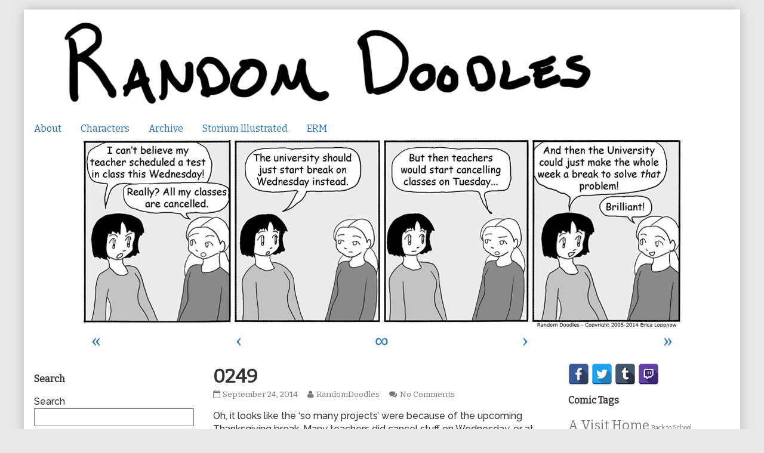

--- FILE ---
content_type: text/html; charset=UTF-8
request_url: https://randomdoodles.com/comic/0249/
body_size: 11977
content:
<!DOCTYPE html>
<html lang="en" class="no-js">
	<head>	<meta charset="UTF-8">
	<meta name="description" content="">
	
			
		<meta name="viewport" content="width=device-width,initial-scale=1,minimum-scale=1">
		
		
		
	<link rel="pingback" href="https://randomdoodles.com/xmlrpc.php">
	<title>0249 &#8211; Random Doodles</title>
<meta name='robots' content='max-image-preview:large' />
<link rel='dns-prefetch' href='//fonts.googleapis.com' />
<link rel="alternate" type="application/rss+xml" title="Random Doodles &raquo; Feed" href="https://randomdoodles.com/feed/" />
<link rel="alternate" type="application/rss+xml" title="Random Doodles &raquo; Comments Feed" href="https://randomdoodles.com/comments/feed/" />
<link rel="alternate" type="application/rss+xml" title="Random Doodles &raquo; 0249 Comments Feed" href="https://randomdoodles.com/comic/0249/feed/" />
		<!-- This site uses the Google Analytics by ExactMetrics plugin v7.14.2 - Using Analytics tracking - https://www.exactmetrics.com/ -->
							<script src="//www.googletagmanager.com/gtag/js?id=UA-48294414-1"  data-cfasync="false" data-wpfc-render="false" type="text/javascript" async></script>
			<script data-cfasync="false" data-wpfc-render="false" type="text/javascript">
				var em_version = '7.14.2';
				var em_track_user = true;
				var em_no_track_reason = '';
				
								var disableStrs = [
															'ga-disable-UA-48294414-1',
									];

				/* Function to detect opted out users */
				function __gtagTrackerIsOptedOut() {
					for (var index = 0; index < disableStrs.length; index++) {
						if (document.cookie.indexOf(disableStrs[index] + '=true') > -1) {
							return true;
						}
					}

					return false;
				}

				/* Disable tracking if the opt-out cookie exists. */
				if (__gtagTrackerIsOptedOut()) {
					for (var index = 0; index < disableStrs.length; index++) {
						window[disableStrs[index]] = true;
					}
				}

				/* Opt-out function */
				function __gtagTrackerOptout() {
					for (var index = 0; index < disableStrs.length; index++) {
						document.cookie = disableStrs[index] + '=true; expires=Thu, 31 Dec 2099 23:59:59 UTC; path=/';
						window[disableStrs[index]] = true;
					}
				}

				if ('undefined' === typeof gaOptout) {
					function gaOptout() {
						__gtagTrackerOptout();
					}
				}
								window.dataLayer = window.dataLayer || [];

				window.ExactMetricsDualTracker = {
					helpers: {},
					trackers: {},
				};
				if (em_track_user) {
					function __gtagDataLayer() {
						dataLayer.push(arguments);
					}

					function __gtagTracker(type, name, parameters) {
						if (!parameters) {
							parameters = {};
						}

						if (parameters.send_to) {
							__gtagDataLayer.apply(null, arguments);
							return;
						}

						if (type === 'event') {
							
														parameters.send_to = exactmetrics_frontend.ua;
							__gtagDataLayer(type, name, parameters);
													} else {
							__gtagDataLayer.apply(null, arguments);
						}
					}

					__gtagTracker('js', new Date());
					__gtagTracker('set', {
						'developer_id.dNDMyYj': true,
											});
															__gtagTracker('config', 'UA-48294414-1', {"forceSSL":"true","anonymize_ip":"true"} );
										window.gtag = __gtagTracker;										(function () {
						/* https://developers.google.com/analytics/devguides/collection/analyticsjs/ */
						/* ga and __gaTracker compatibility shim. */
						var noopfn = function () {
							return null;
						};
						var newtracker = function () {
							return new Tracker();
						};
						var Tracker = function () {
							return null;
						};
						var p = Tracker.prototype;
						p.get = noopfn;
						p.set = noopfn;
						p.send = function () {
							var args = Array.prototype.slice.call(arguments);
							args.unshift('send');
							__gaTracker.apply(null, args);
						};
						var __gaTracker = function () {
							var len = arguments.length;
							if (len === 0) {
								return;
							}
							var f = arguments[len - 1];
							if (typeof f !== 'object' || f === null || typeof f.hitCallback !== 'function') {
								if ('send' === arguments[0]) {
									var hitConverted, hitObject = false, action;
									if ('event' === arguments[1]) {
										if ('undefined' !== typeof arguments[3]) {
											hitObject = {
												'eventAction': arguments[3],
												'eventCategory': arguments[2],
												'eventLabel': arguments[4],
												'value': arguments[5] ? arguments[5] : 1,
											}
										}
									}
									if ('pageview' === arguments[1]) {
										if ('undefined' !== typeof arguments[2]) {
											hitObject = {
												'eventAction': 'page_view',
												'page_path': arguments[2],
											}
										}
									}
									if (typeof arguments[2] === 'object') {
										hitObject = arguments[2];
									}
									if (typeof arguments[5] === 'object') {
										Object.assign(hitObject, arguments[5]);
									}
									if ('undefined' !== typeof arguments[1].hitType) {
										hitObject = arguments[1];
										if ('pageview' === hitObject.hitType) {
											hitObject.eventAction = 'page_view';
										}
									}
									if (hitObject) {
										action = 'timing' === arguments[1].hitType ? 'timing_complete' : hitObject.eventAction;
										hitConverted = mapArgs(hitObject);
										__gtagTracker('event', action, hitConverted);
									}
								}
								return;
							}

							function mapArgs(args) {
								var arg, hit = {};
								var gaMap = {
									'eventCategory': 'event_category',
									'eventAction': 'event_action',
									'eventLabel': 'event_label',
									'eventValue': 'event_value',
									'nonInteraction': 'non_interaction',
									'timingCategory': 'event_category',
									'timingVar': 'name',
									'timingValue': 'value',
									'timingLabel': 'event_label',
									'page': 'page_path',
									'location': 'page_location',
									'title': 'page_title',
								};
								for (arg in args) {
																		if (!(!args.hasOwnProperty(arg) || !gaMap.hasOwnProperty(arg))) {
										hit[gaMap[arg]] = args[arg];
									} else {
										hit[arg] = args[arg];
									}
								}
								return hit;
							}

							try {
								f.hitCallback();
							} catch (ex) {
							}
						};
						__gaTracker.create = newtracker;
						__gaTracker.getByName = newtracker;
						__gaTracker.getAll = function () {
							return [];
						};
						__gaTracker.remove = noopfn;
						__gaTracker.loaded = true;
						window['__gaTracker'] = __gaTracker;
					})();
									} else {
										console.log("");
					(function () {
						function __gtagTracker() {
							return null;
						}

						window['__gtagTracker'] = __gtagTracker;
						window['gtag'] = __gtagTracker;
					})();
									}
			</script>
				<!-- / Google Analytics by ExactMetrics -->
		<script type="text/javascript">
window._wpemojiSettings = {"baseUrl":"https:\/\/s.w.org\/images\/core\/emoji\/14.0.0\/72x72\/","ext":".png","svgUrl":"https:\/\/s.w.org\/images\/core\/emoji\/14.0.0\/svg\/","svgExt":".svg","source":{"concatemoji":"https:\/\/randomdoodles.com\/wp-includes\/js\/wp-emoji-release.min.js?ver=6.2.8"}};
/*! This file is auto-generated */
!function(e,a,t){var n,r,o,i=a.createElement("canvas"),p=i.getContext&&i.getContext("2d");function s(e,t){p.clearRect(0,0,i.width,i.height),p.fillText(e,0,0);e=i.toDataURL();return p.clearRect(0,0,i.width,i.height),p.fillText(t,0,0),e===i.toDataURL()}function c(e){var t=a.createElement("script");t.src=e,t.defer=t.type="text/javascript",a.getElementsByTagName("head")[0].appendChild(t)}for(o=Array("flag","emoji"),t.supports={everything:!0,everythingExceptFlag:!0},r=0;r<o.length;r++)t.supports[o[r]]=function(e){if(p&&p.fillText)switch(p.textBaseline="top",p.font="600 32px Arial",e){case"flag":return s("\ud83c\udff3\ufe0f\u200d\u26a7\ufe0f","\ud83c\udff3\ufe0f\u200b\u26a7\ufe0f")?!1:!s("\ud83c\uddfa\ud83c\uddf3","\ud83c\uddfa\u200b\ud83c\uddf3")&&!s("\ud83c\udff4\udb40\udc67\udb40\udc62\udb40\udc65\udb40\udc6e\udb40\udc67\udb40\udc7f","\ud83c\udff4\u200b\udb40\udc67\u200b\udb40\udc62\u200b\udb40\udc65\u200b\udb40\udc6e\u200b\udb40\udc67\u200b\udb40\udc7f");case"emoji":return!s("\ud83e\udef1\ud83c\udffb\u200d\ud83e\udef2\ud83c\udfff","\ud83e\udef1\ud83c\udffb\u200b\ud83e\udef2\ud83c\udfff")}return!1}(o[r]),t.supports.everything=t.supports.everything&&t.supports[o[r]],"flag"!==o[r]&&(t.supports.everythingExceptFlag=t.supports.everythingExceptFlag&&t.supports[o[r]]);t.supports.everythingExceptFlag=t.supports.everythingExceptFlag&&!t.supports.flag,t.DOMReady=!1,t.readyCallback=function(){t.DOMReady=!0},t.supports.everything||(n=function(){t.readyCallback()},a.addEventListener?(a.addEventListener("DOMContentLoaded",n,!1),e.addEventListener("load",n,!1)):(e.attachEvent("onload",n),a.attachEvent("onreadystatechange",function(){"complete"===a.readyState&&t.readyCallback()})),(e=t.source||{}).concatemoji?c(e.concatemoji):e.wpemoji&&e.twemoji&&(c(e.twemoji),c(e.wpemoji)))}(window,document,window._wpemojiSettings);
</script>
<style type="text/css">
img.wp-smiley,
img.emoji {
	display: inline !important;
	border: none !important;
	box-shadow: none !important;
	height: 1em !important;
	width: 1em !important;
	margin: 0 0.07em !important;
	vertical-align: -0.1em !important;
	background: none !important;
	padding: 0 !important;
}
</style>
	<link rel='stylesheet' id='wp-block-library-css' href='https://randomdoodles.com/wp-includes/css/dist/block-library/style.min.css?ver=6.2.8' type='text/css' media='all' />
<link rel='stylesheet' id='classic-theme-styles-css' href='https://randomdoodles.com/wp-includes/css/classic-themes.min.css?ver=6.2.8' type='text/css' media='all' />
<style id='global-styles-inline-css' type='text/css'>
body{--wp--preset--color--black: #000000;--wp--preset--color--cyan-bluish-gray: #abb8c3;--wp--preset--color--white: #ffffff;--wp--preset--color--pale-pink: #f78da7;--wp--preset--color--vivid-red: #cf2e2e;--wp--preset--color--luminous-vivid-orange: #ff6900;--wp--preset--color--luminous-vivid-amber: #fcb900;--wp--preset--color--light-green-cyan: #7bdcb5;--wp--preset--color--vivid-green-cyan: #00d084;--wp--preset--color--pale-cyan-blue: #8ed1fc;--wp--preset--color--vivid-cyan-blue: #0693e3;--wp--preset--color--vivid-purple: #9b51e0;--wp--preset--gradient--vivid-cyan-blue-to-vivid-purple: linear-gradient(135deg,rgba(6,147,227,1) 0%,rgb(155,81,224) 100%);--wp--preset--gradient--light-green-cyan-to-vivid-green-cyan: linear-gradient(135deg,rgb(122,220,180) 0%,rgb(0,208,130) 100%);--wp--preset--gradient--luminous-vivid-amber-to-luminous-vivid-orange: linear-gradient(135deg,rgba(252,185,0,1) 0%,rgba(255,105,0,1) 100%);--wp--preset--gradient--luminous-vivid-orange-to-vivid-red: linear-gradient(135deg,rgba(255,105,0,1) 0%,rgb(207,46,46) 100%);--wp--preset--gradient--very-light-gray-to-cyan-bluish-gray: linear-gradient(135deg,rgb(238,238,238) 0%,rgb(169,184,195) 100%);--wp--preset--gradient--cool-to-warm-spectrum: linear-gradient(135deg,rgb(74,234,220) 0%,rgb(151,120,209) 20%,rgb(207,42,186) 40%,rgb(238,44,130) 60%,rgb(251,105,98) 80%,rgb(254,248,76) 100%);--wp--preset--gradient--blush-light-purple: linear-gradient(135deg,rgb(255,206,236) 0%,rgb(152,150,240) 100%);--wp--preset--gradient--blush-bordeaux: linear-gradient(135deg,rgb(254,205,165) 0%,rgb(254,45,45) 50%,rgb(107,0,62) 100%);--wp--preset--gradient--luminous-dusk: linear-gradient(135deg,rgb(255,203,112) 0%,rgb(199,81,192) 50%,rgb(65,88,208) 100%);--wp--preset--gradient--pale-ocean: linear-gradient(135deg,rgb(255,245,203) 0%,rgb(182,227,212) 50%,rgb(51,167,181) 100%);--wp--preset--gradient--electric-grass: linear-gradient(135deg,rgb(202,248,128) 0%,rgb(113,206,126) 100%);--wp--preset--gradient--midnight: linear-gradient(135deg,rgb(2,3,129) 0%,rgb(40,116,252) 100%);--wp--preset--duotone--dark-grayscale: url('#wp-duotone-dark-grayscale');--wp--preset--duotone--grayscale: url('#wp-duotone-grayscale');--wp--preset--duotone--purple-yellow: url('#wp-duotone-purple-yellow');--wp--preset--duotone--blue-red: url('#wp-duotone-blue-red');--wp--preset--duotone--midnight: url('#wp-duotone-midnight');--wp--preset--duotone--magenta-yellow: url('#wp-duotone-magenta-yellow');--wp--preset--duotone--purple-green: url('#wp-duotone-purple-green');--wp--preset--duotone--blue-orange: url('#wp-duotone-blue-orange');--wp--preset--font-size--small: 13px;--wp--preset--font-size--medium: 20px;--wp--preset--font-size--large: 36px;--wp--preset--font-size--x-large: 42px;--wp--preset--spacing--20: 0.44rem;--wp--preset--spacing--30: 0.67rem;--wp--preset--spacing--40: 1rem;--wp--preset--spacing--50: 1.5rem;--wp--preset--spacing--60: 2.25rem;--wp--preset--spacing--70: 3.38rem;--wp--preset--spacing--80: 5.06rem;--wp--preset--shadow--natural: 6px 6px 9px rgba(0, 0, 0, 0.2);--wp--preset--shadow--deep: 12px 12px 50px rgba(0, 0, 0, 0.4);--wp--preset--shadow--sharp: 6px 6px 0px rgba(0, 0, 0, 0.2);--wp--preset--shadow--outlined: 6px 6px 0px -3px rgba(255, 255, 255, 1), 6px 6px rgba(0, 0, 0, 1);--wp--preset--shadow--crisp: 6px 6px 0px rgba(0, 0, 0, 1);}:where(.is-layout-flex){gap: 0.5em;}body .is-layout-flow > .alignleft{float: left;margin-inline-start: 0;margin-inline-end: 2em;}body .is-layout-flow > .alignright{float: right;margin-inline-start: 2em;margin-inline-end: 0;}body .is-layout-flow > .aligncenter{margin-left: auto !important;margin-right: auto !important;}body .is-layout-constrained > .alignleft{float: left;margin-inline-start: 0;margin-inline-end: 2em;}body .is-layout-constrained > .alignright{float: right;margin-inline-start: 2em;margin-inline-end: 0;}body .is-layout-constrained > .aligncenter{margin-left: auto !important;margin-right: auto !important;}body .is-layout-constrained > :where(:not(.alignleft):not(.alignright):not(.alignfull)){max-width: var(--wp--style--global--content-size);margin-left: auto !important;margin-right: auto !important;}body .is-layout-constrained > .alignwide{max-width: var(--wp--style--global--wide-size);}body .is-layout-flex{display: flex;}body .is-layout-flex{flex-wrap: wrap;align-items: center;}body .is-layout-flex > *{margin: 0;}:where(.wp-block-columns.is-layout-flex){gap: 2em;}.has-black-color{color: var(--wp--preset--color--black) !important;}.has-cyan-bluish-gray-color{color: var(--wp--preset--color--cyan-bluish-gray) !important;}.has-white-color{color: var(--wp--preset--color--white) !important;}.has-pale-pink-color{color: var(--wp--preset--color--pale-pink) !important;}.has-vivid-red-color{color: var(--wp--preset--color--vivid-red) !important;}.has-luminous-vivid-orange-color{color: var(--wp--preset--color--luminous-vivid-orange) !important;}.has-luminous-vivid-amber-color{color: var(--wp--preset--color--luminous-vivid-amber) !important;}.has-light-green-cyan-color{color: var(--wp--preset--color--light-green-cyan) !important;}.has-vivid-green-cyan-color{color: var(--wp--preset--color--vivid-green-cyan) !important;}.has-pale-cyan-blue-color{color: var(--wp--preset--color--pale-cyan-blue) !important;}.has-vivid-cyan-blue-color{color: var(--wp--preset--color--vivid-cyan-blue) !important;}.has-vivid-purple-color{color: var(--wp--preset--color--vivid-purple) !important;}.has-black-background-color{background-color: var(--wp--preset--color--black) !important;}.has-cyan-bluish-gray-background-color{background-color: var(--wp--preset--color--cyan-bluish-gray) !important;}.has-white-background-color{background-color: var(--wp--preset--color--white) !important;}.has-pale-pink-background-color{background-color: var(--wp--preset--color--pale-pink) !important;}.has-vivid-red-background-color{background-color: var(--wp--preset--color--vivid-red) !important;}.has-luminous-vivid-orange-background-color{background-color: var(--wp--preset--color--luminous-vivid-orange) !important;}.has-luminous-vivid-amber-background-color{background-color: var(--wp--preset--color--luminous-vivid-amber) !important;}.has-light-green-cyan-background-color{background-color: var(--wp--preset--color--light-green-cyan) !important;}.has-vivid-green-cyan-background-color{background-color: var(--wp--preset--color--vivid-green-cyan) !important;}.has-pale-cyan-blue-background-color{background-color: var(--wp--preset--color--pale-cyan-blue) !important;}.has-vivid-cyan-blue-background-color{background-color: var(--wp--preset--color--vivid-cyan-blue) !important;}.has-vivid-purple-background-color{background-color: var(--wp--preset--color--vivid-purple) !important;}.has-black-border-color{border-color: var(--wp--preset--color--black) !important;}.has-cyan-bluish-gray-border-color{border-color: var(--wp--preset--color--cyan-bluish-gray) !important;}.has-white-border-color{border-color: var(--wp--preset--color--white) !important;}.has-pale-pink-border-color{border-color: var(--wp--preset--color--pale-pink) !important;}.has-vivid-red-border-color{border-color: var(--wp--preset--color--vivid-red) !important;}.has-luminous-vivid-orange-border-color{border-color: var(--wp--preset--color--luminous-vivid-orange) !important;}.has-luminous-vivid-amber-border-color{border-color: var(--wp--preset--color--luminous-vivid-amber) !important;}.has-light-green-cyan-border-color{border-color: var(--wp--preset--color--light-green-cyan) !important;}.has-vivid-green-cyan-border-color{border-color: var(--wp--preset--color--vivid-green-cyan) !important;}.has-pale-cyan-blue-border-color{border-color: var(--wp--preset--color--pale-cyan-blue) !important;}.has-vivid-cyan-blue-border-color{border-color: var(--wp--preset--color--vivid-cyan-blue) !important;}.has-vivid-purple-border-color{border-color: var(--wp--preset--color--vivid-purple) !important;}.has-vivid-cyan-blue-to-vivid-purple-gradient-background{background: var(--wp--preset--gradient--vivid-cyan-blue-to-vivid-purple) !important;}.has-light-green-cyan-to-vivid-green-cyan-gradient-background{background: var(--wp--preset--gradient--light-green-cyan-to-vivid-green-cyan) !important;}.has-luminous-vivid-amber-to-luminous-vivid-orange-gradient-background{background: var(--wp--preset--gradient--luminous-vivid-amber-to-luminous-vivid-orange) !important;}.has-luminous-vivid-orange-to-vivid-red-gradient-background{background: var(--wp--preset--gradient--luminous-vivid-orange-to-vivid-red) !important;}.has-very-light-gray-to-cyan-bluish-gray-gradient-background{background: var(--wp--preset--gradient--very-light-gray-to-cyan-bluish-gray) !important;}.has-cool-to-warm-spectrum-gradient-background{background: var(--wp--preset--gradient--cool-to-warm-spectrum) !important;}.has-blush-light-purple-gradient-background{background: var(--wp--preset--gradient--blush-light-purple) !important;}.has-blush-bordeaux-gradient-background{background: var(--wp--preset--gradient--blush-bordeaux) !important;}.has-luminous-dusk-gradient-background{background: var(--wp--preset--gradient--luminous-dusk) !important;}.has-pale-ocean-gradient-background{background: var(--wp--preset--gradient--pale-ocean) !important;}.has-electric-grass-gradient-background{background: var(--wp--preset--gradient--electric-grass) !important;}.has-midnight-gradient-background{background: var(--wp--preset--gradient--midnight) !important;}.has-small-font-size{font-size: var(--wp--preset--font-size--small) !important;}.has-medium-font-size{font-size: var(--wp--preset--font-size--medium) !important;}.has-large-font-size{font-size: var(--wp--preset--font-size--large) !important;}.has-x-large-font-size{font-size: var(--wp--preset--font-size--x-large) !important;}
.wp-block-navigation a:where(:not(.wp-element-button)){color: inherit;}
:where(.wp-block-columns.is-layout-flex){gap: 2em;}
.wp-block-pullquote{font-size: 1.5em;line-height: 1.6;}
</style>
<link rel='stylesheet' id='titan-adminbar-styles-css' href='https://randomdoodles.com/wp-content/plugins/anti-spam/assets/css/admin-bar.css?ver=7.3.5' type='text/css' media='all' />
<link rel='stylesheet' id='spacexchimp_p005-bootstrap-tooltip-css-css' href='https://randomdoodles.com/wp-content/plugins/social-media-buttons-toolbar/inc/lib/bootstrap-tooltip/bootstrap-tooltip.css?ver=4.71.1' type='text/css' media='all' />
<link rel='stylesheet' id='spacexchimp_p005-frontend-css-css' href='https://randomdoodles.com/wp-content/plugins/social-media-buttons-toolbar/inc/css/frontend.css?ver=4.71.1' type='text/css' media='all' />
<style id='spacexchimp_p005-frontend-css-inline-css' type='text/css'>

                    .sxc-follow-buttons {
                        text-align: left !important;
                    }
                    .sxc-follow-buttons .sxc-follow-button,
                    .sxc-follow-buttons .sxc-follow-button a,
                    .sxc-follow-buttons .sxc-follow-button a img {
                        width: 35px !important;
                        height: 35px !important;
                    }
                    .sxc-follow-buttons .sxc-follow-button {
                        margin: 0.5px !important;
                    }
                  
</style>
<link rel='stylesheet' id='googlefonts-css' href='https://fonts.googleapis.com/css?family=Bitter:400|Raleway:500&subset=latin' type='text/css' media='all' />
<link rel='stylesheet' id='inkblot-theme-css' href='https://randomdoodles.com/wp-content/themes/inkblot/style.css?ver=6.2.8' type='text/css' media='all' />
<style id='inkblot-theme-inline-css' type='text/css'>
.sidebar1{width:25%}.sidebar2{width:25%}.sidebar3{width:25%}main{width:calc(50% - 4px)}.wrapper{max-width:1200px;background-color:#ffffff}.document-header{max-width:1200px}.document-footer{max-width:1200px}body{font-size:100%;background-color:#e8e8e8;color:#333}input{background-color:#ffffff}textarea{background-color:#ffffff}.banner nav{background-color:#ffffff;color:#000000}.banner ul ul{background-color:#ffffff;color:#000000}.banner select{background-color:#ffffff;color:#1e73be}.contentinfo{background-color:#ffffff;color:#000000}.post-webcomic nav{background-color:#ffffff;color:#000000}button{background-color:#ffffff;color:#000000}input[type="submit"]{background-color:#ffffff;color:#000000}input[type="reset"]{background-color:#ffffff;color:#000000}input[type="button"]{background-color:#ffffff;color:#000000}a{color:#1e73be}a:focus{color:#82a2bf}a:hover{color:#82a2bf}.banner nav:before{color:#1e73be}.banner nav a{color:#1e73be}.contentinfo a{color:#1e73be}.post-webcomic nav a{color:#1e73be}.banner nav:focus:before{color:#82a2bf}.banner nav:hover:before{color:#82a2bf}.banner nav a:focus{color:#82a2bf}.banner nav a:hover{color:#82a2bf}.banner select:focus{color:#82a2bf}.banner select:hover{color:#82a2bf}.banner li:focus > a{color:#82a2bf}.banner li:hover > a{color:#82a2bf}.banner li.current_page_item > a{color:#82a2bf}.banner li.current_page_ancestor > a{color:#82a2bf}.contentinfo a:focus{color:#82a2bf}.contentinfo a:hover{color:#82a2bf}.post-webcomic nav a:focus{color:#82a2bf}.post-webcomic nav a:hover{color:#82a2bf}.banner h1{display:none;visibility:hidden}.banner p{display:none;visibility:hidden}@media only screen and (max-width: 640px) {
	main, .sidebar1, .sidebar2, .sidebar3 {width: 100%}
	.two-column.content-right main, .three-column.content-center main, .three-column.content-right main, .four-column.content-left main, .four-column.content-right main, .four-column.content-far-right main {-moz-order: 1; -ms-order: 1; -o-order: 1; -webkit-order: 1; order: 1}
	.banner nav {background: none}
	.banner nav:before {display: block; visibility: visible}
	.banner nav ul {display: none; visibility: hidden}
	.banner nav select {display: block; visibility: visible; width: 100%}
}
</style>
<script type='text/javascript' src='https://randomdoodles.com/wp-content/plugins/google-analytics-dashboard-for-wp/assets/js/frontend-gtag.min.js?ver=7.14.2' id='exactmetrics-frontend-script-js'></script>
<script data-cfasync="false" data-wpfc-render="false" type="text/javascript" id='exactmetrics-frontend-script-js-extra'>/* <![CDATA[ */
var exactmetrics_frontend = {"js_events_tracking":"true","download_extensions":"zip,mp3,mpeg,pdf,doc,ppt,xls,jpeg,png,gif,tiff","inbound_paths":"[{\"path\":\"\\\/go\\\/\",\"label\":\"affiliate\"},{\"path\":\"\\\/recommend\\\/\",\"label\":\"affiliate\"}]","home_url":"https:\/\/randomdoodles.com","hash_tracking":"false","ua":"UA-48294414-1","v4_id":""};/* ]]> */
</script>
<script type='text/javascript' src='https://randomdoodles.com/wp-includes/js/jquery/jquery.min.js?ver=3.6.4' id='jquery-core-js'></script>
<script type='text/javascript' src='https://randomdoodles.com/wp-includes/js/jquery/jquery-migrate.min.js?ver=3.4.0' id='jquery-migrate-js'></script>
<script type='text/javascript' src='https://randomdoodles.com/wp-content/plugins/social-media-buttons-toolbar/inc/lib/bootstrap-tooltip/bootstrap-tooltip.js?ver=4.71.1' id='spacexchimp_p005-bootstrap-tooltip-js-js'></script>
<link rel="https://api.w.org/" href="https://randomdoodles.com/wp-json/" /><link rel="EditURI" type="application/rsd+xml" title="RSD" href="https://randomdoodles.com/xmlrpc.php?rsd" />
<link rel="wlwmanifest" type="application/wlwmanifest+xml" href="https://randomdoodles.com/wp-includes/wlwmanifest.xml" />
<meta name="generator" content="WordPress 6.2.8" />
<link rel="canonical" href="https://randomdoodles.com/comic/0249/" />
<link rel='shortlink' href='https://randomdoodles.com/?p=1053' />
<link rel="alternate" type="application/json+oembed" href="https://randomdoodles.com/wp-json/oembed/1.0/embed?url=https%3A%2F%2Frandomdoodles.com%2Fcomic%2F0249%2F" />
<link rel="alternate" type="text/xml+oembed" href="https://randomdoodles.com/wp-json/oembed/1.0/embed?url=https%3A%2F%2Frandomdoodles.com%2Fcomic%2F0249%2F&#038;format=xml" />
<meta name='twitter:card' content='summary_large_image'>
<meta name='twitter:description' content='Oh, it looks like the &#8216;so many projects&#8217; were because of the upcoming Thanksgiving break. Many teachers did cancel stuff on Wednesday, or at least didn&#8217;t schedule tests or quizzes.'>
<meta name='twitter:image' content='https://randomdoodles.com/wp-content/uploads/2014/07/doodles249.jpg'>
<meta name='twitter:title' content='0249 &#8211; Random Doodles'>
<style type='text/css' media='screen'>
	body{ font-family:"Bitter", arial, sans-serif;}
	p{ font-family:"Raleway", arial, sans-serif;}
</style>
<!-- fonts delivered by Wordpress Google Fonts, a plugin by Adrian3.com --><!-- ## NXS/OG ## --><!-- ## NXSOGTAGS ## --><!-- ## NXS/OG ## -->
</head>
	<body id="document" class="webcomic1-template-default single single-webcomic1 postid-1053 custom-background webcomic webcomic1 webcomic-archives three-column content-center responsive">
		<a href="#content">Skip to content</a>
		
				
		<div class="wrapper">
			
						
			<header role="banner" class="banner widgets columns-1">
				
									
					<a href="https://randomdoodles.com" rel="home">
						<h1 class="site">Random Doodles</h1>
						<p>The home of the comic &quot;Random Doodles&quot;</p>
						
													
							<img src="https://randomdoodles.com/wp-content/uploads/2013/09/rdTitle1.png" width="1000" height="180" alt="Random Doodles">
							
												
					</a>
					
					<nav role="navigation" aria-label="Primary Navigation">
						
						<ul id="menu-menu-1" class="menu"><li id="menu-item-131" class="menu-item menu-item-type-post_type menu-item-object-page menu-item-131"><a href="https://randomdoodles.com/about/">About</a></li>
<li id="menu-item-137" class="menu-item menu-item-type-post_type menu-item-object-page menu-item-137"><a href="https://randomdoodles.com/characters/">Characters</a></li>
<li id="menu-item-132" class="menu-item menu-item-type-post_type menu-item-object-page menu-item-132"><a href="https://randomdoodles.com/archive/">Archive</a></li>
<li id="menu-item-2523" class="menu-item menu-item-type-custom menu-item-object-custom menu-item-2523"><a href="http://randomdoodles.com/?last_webcomic=webcomic3">Storium Illustrated</a></li>
<li id="menu-item-2539" class="menu-item menu-item-type-custom menu-item-object-custom menu-item-2539"><a href="http://randomdoodles.com/?last_webcomic=webcomic4">ERM</a></li>
</ul><select><option value="https://randomdoodles.com/about/" class="menu-item menu-item-type-post_type menu-item-object-page menu-item-131" data-target="">About</option><option value="https://randomdoodles.com/characters/" class="menu-item menu-item-type-post_type menu-item-object-page menu-item-137" data-target="">Characters</option><option value="https://randomdoodles.com/archive/" class="menu-item menu-item-type-post_type menu-item-object-page menu-item-132" data-target="">Archive</option><option value="http://randomdoodles.com/?last_webcomic=webcomic3" class="menu-item menu-item-type-custom menu-item-object-custom menu-item-2523" data-target="">Storium Illustrated</option><option value="http://randomdoodles.com/?last_webcomic=webcomic4" class="menu-item menu-item-type-custom menu-item-object-custom menu-item-2539" data-target="">ERM</option></select>						
					</nav>
					
								
			</header><!-- .banner -->
			<div id="content" class="content" tabindex="-1">
				
				
	
	<div class="post-webcomic" data-webcomic-container data-webcomic-shortcuts data-webcomic-gestures>
	
		
		
	<div class="webcomic-image">
		
		<a href='https://randomdoodles.com/comic/0250/' class='webcomic-link webcomic1-link next-webcomic-link next-webcomic1-link'><img width="1000" height="314" src="https://randomdoodles.com/wp-content/uploads/2014/07/doodles249.jpg" class="attachment-full size-full" alt="" decoding="async" loading="lazy" srcset="https://randomdoodles.com/wp-content/uploads/2014/07/doodles249.jpg 1000w, https://randomdoodles.com/wp-content/uploads/2014/07/doodles249-300x94.jpg 300w, https://randomdoodles.com/wp-content/uploads/2014/07/doodles249-144x45.jpg 144w" sizes="(max-width: 1000px) 100vw, 1000px" /></a>		
	</div><!-- .webcomic-image -->
	
			
		<nav role="navigation" class="widgets columns-5 below" aria-label="Webcomic Navigation Footer">
			
			<aside><a href='https://randomdoodles.com/comic/0001/' class='webcomic-link webcomic1-link first-webcomic-link first-webcomic1-link'>&laquo;</a></aside><aside><a href='https://randomdoodles.com/comic/0248/' class='webcomic-link webcomic1-link previous-webcomic-link previous-webcomic1-link'>&lsaquo;</a></aside><aside><a href='https://randomdoodles.com/comic/0144/' class='webcomic-link webcomic1-link random-webcomic-link random-webcomic1-link'>&infin;</a></aside><aside><a href='https://randomdoodles.com/comic/0250/' class='webcomic-link webcomic1-link next-webcomic-link next-webcomic1-link'>&rsaquo;</a></aside><aside><a href='https://randomdoodles.com/comic/1025/' class='webcomic-link webcomic1-link last-webcomic-link last-webcomic1-link'>&raquo;</a></aside>			
		</nav><!-- .widgets.below -->
		
		
		
</div><!-- .post-webcomic -->	

<main role="main">
	
	
<article role="article" id="post-1053" class="post-1053 webcomic1 type-webcomic1 status-publish hentry webcomic1_character-kally webcomic1_character-sasha webcomic1_storyline-fall-2007 webcomic-media-1">
	
		
		
	<header class="post-header">
		
					
			<h1>0249</h1>
			
				
		<div class="post-details">
			
			<a href="https://randomdoodles.com/comic/0249/" rel="bookmark"><span class="screen-reader-text">0249 published on </span><time datetime="2014-09-24T00:00:00-06:00">September 24, 2014</time></a><a href="https://randomdoodles.com/author/randomdoodles/" rel="author"><span class="screen-reader-text">Read more posts by the author of 0249, </span>RandomDoodles</a><a href="https://randomdoodles.com/comic/0249/#respond">No Comments<span class="screen-reader-text"> on 0249</span></a>			
		</div>
	</header><!-- .post-header -->
	
			
		<div class="post-content">
			
			<p>Oh, it looks like the &#8216;so many projects&#8217; were because of the upcoming Thanksgiving break. Many teachers did cancel stuff on Wednesday, or at least didn&#8217;t schedule tests or quizzes.</p>
			
		</div>
		
		
	<footer class="post-footer">
		
		<span class="webcomic-collections"><span class="screen-reader-text">Webcomic Collections</span><a href='https://randomdoodles.com/archives/' class='webcomic-collection-link webcomic1-collection-link current-webcomic-collection'>Random Doodles</a></span><span class="webcomic-storylines"><span class="screen-reader-text">Webcomic Storylines</span><a href='https://randomdoodles.com/storyline/fall-2007/' class='webcomic-term-link webcomic1_storyline-link self-webcomic-term-link self-webcomic1_storyline-link'>Fall 2007</a></span><span class="webcomic-characters"><span class="screen-reader-text">Webcomic Collections</span><a href='https://randomdoodles.com/characters/kally/' class='webcomic-term-link webcomic1_character-link self-webcomic-term-link self-webcomic1_character-link'>Kally</a>, <a href='https://randomdoodles.com/characters/sasha/' class='webcomic-term-link webcomic1_character-link self-webcomic-term-link self-webcomic1_character-link'>Sasha</a></span>		
	</footer><!-- .post-footer -->
	
</article><!-- #post-1053 -->
<section id="webcomic-transcripts">
	
	<div id="webcomic-transcribe" class="webcomic-transcribe"><h3 class="webcomic-transcript-form-title">Transcribe Comic <span class="webcomic-transcribe-cancel-link"><a href='https://randomdoodles.com/comic/0249/#webcomic-transcribe' class='webcomic-link webcomic1-link self-webcomic-link self-webcomic1-link webcomic-transcribe-link webcomic1-transcribe-link webcomic-transcribe-parent-1053'><small>Cancel</small></a></span></h3><form method="post" action="https://randomdoodles.com/comic/0249/" id="webcomic-transcript-form" class="webcomic-transcript-form" novalidate><p class="webcomic-transcript-notes"><span id="webcomic-transcript-email-notes">Your email address will not be published.</span> </p><p class='webcomic-transcript-form-transcript'><label for='webcomic_transcript'>Transcript</label> <textarea id='webcomic_transcript' name='webcomic_transcript' cols='45' rows='8' maxlength='65525' aria-required='true' required></textarea></p><p class='webcomic-transcript-form-author'><label for='webcomic_transcript_author'>Name</label> <input type='text' id='webcomic_transcript_author' name='webcomic_transcript_author' value='' size='30' maxlength='245'></p><p class='webcomic-transcript-form-author-email'><label for='webcomic_transcript_author_email'>Email</label> <input type='text' id='webcomic_transcript_author_email' name='webcomic_transcript_author_email' value='' size='30' maxlength='100' aria-describedby='webcomic-transcript-email-notes'></p><p class='webcomic-transcript-form-author-url'><label for='webcomic_transcript_author_url'>Website</label> <input type='url' id='webcomic_transcript_author_url' name='webcomic_transcript_author_url' value='' size='30' maxlength='200'></p><p class='form-submit'><button type='submit'>Submit Transcript</button></p><input type='hidden' name='webcomic_transcript_id' value='0'><input type='hidden' name='webcomic_transcript_parent' value='1053'><input type="hidden" id="Mgsisk\Webcomic\TranscribeNonce" name="Mgsisk\Webcomic\TranscribeNonce" value="fc9c0fc002" /><input type="hidden" name="_wp_http_referer" value="/comic/0249/" /></form></div>	
</section><!-- #webcomic-transcripts -->
<section id="comments">
	
		<div id="respond" class="comment-respond">
		<h3 id="reply-title" class="comment-reply-title">Leave a Reply <small><a rel="nofollow" id="cancel-comment-reply-link" href="/comic/0249/#respond" style="display:none;">Cancel reply</a></small></h3><form action="https://randomdoodles.com/wp-comments-post.php" method="post" id="commentform" class="comment-form" novalidate><p class="comment-notes"><span id="email-notes">Your email address will not be published.</span> <span class="required-field-message">Required fields are marked <span class="required">*</span></span></p><p class="comment-form-comment"><label for="comment">Comment <span class="required">*</span></label> <textarea id="comment" name="comment" cols="45" rows="8" maxlength="65525" required></textarea></p><p class="comment-form-author"><label for="author">Name <span class="required">*</span></label> <input id="author" name="author" type="text" value="" size="30" maxlength="245" autocomplete="name" required /></p>
<p class="comment-form-email"><label for="email">Email <span class="required">*</span></label> <input id="email" name="email" type="email" value="" size="30" maxlength="100" aria-describedby="email-notes" autocomplete="email" required /></p>
<p class="comment-form-url"><label for="url">Website</label> <input id="url" name="url" type="url" value="" size="30" maxlength="200" autocomplete="url" /></p>
<p class="comment-form-cookies-consent"><input id="wp-comment-cookies-consent" name="wp-comment-cookies-consent" type="checkbox" value="yes" /> <label for="wp-comment-cookies-consent">Save my name, email, and website in this browser for the next time I comment.</label></p>
<p class="form-submit"><input name="submit" type="submit" id="submit" class="submit" value="Post Comment" /> <input type='hidden' name='comment_post_ID' value='1053' id='comment_post_ID' />
<input type='hidden' name='comment_parent' id='comment_parent' value='0' />
</p><p style="display: none;"><input type="hidden" id="akismet_comment_nonce" name="akismet_comment_nonce" value="8711a2e32c" /></p><!-- Anti-spam plugin wordpress.org/plugins/anti-spam/ --><div class="wantispam-required-fields"><input type="hidden" name="wantispam_t" class="wantispam-control wantispam-control-t" value="1768943401" /><div class="wantispam-group wantispam-group-q" style="clear: both;">
					<label>Current ye@r <span class="required">*</span></label>
					<input type="hidden" name="wantispam_a" class="wantispam-control wantispam-control-a" value="2026" />
					<input type="text" name="wantispam_q" class="wantispam-control wantispam-control-q" value="7.3.5" autocomplete="off" />
				  </div>
<div class="wantispam-group wantispam-group-e" style="display: none;">
					<label>Leave this field empty</label>
					<input type="text" name="wantispam_e_email_url_website" class="wantispam-control wantispam-control-e" value="" autocomplete="off" />
				  </div>
</div><!--\End Anti-spam plugin --><p style="display: none !important;"><label>&#916;<textarea name="ak_hp_textarea" cols="45" rows="8" maxlength="100"></textarea></label><input type="hidden" id="ak_js_1" name="ak_js" value="241"/><script>document.getElementById( "ak_js_1" ).setAttribute( "value", ( new Date() ).getTime() );</script></p></form>	</div><!-- #respond -->
		
</section><!-- #comments -->	
</main>


	
	<div class="sidebar1 widgets columns-1">
		<h1 class="screen-reader-text">Primary Sidebar</h1>
		
		<aside id="search-2" class="widget widget_search"><h2>Search</h2>
<form action="https://randomdoodles.com/" role="search" class="search">
	<p>
		<label for="s1">Search</label>
		<input type="search" id="s1" name="s">
	</p>
	<p>
		<button type="submit">Search</button>
	</p>
</form><!-- .search --></aside>
		<aside id="recent-posts-2" class="widget widget_recent_entries">
		<h2>Recent News Posts</h2>
		<ul>
											<li>
					<a href="https://randomdoodles.com/dawn-of-a-new-era/">Dawn Of A New Era</a>
											<span class="post-date">August 11, 2018</span>
									</li>
											<li>
					<a href="https://randomdoodles.com/were-back-again/">We&#8217;re back! Again!</a>
											<span class="post-date">May 4, 2018</span>
									</li>
											<li>
					<a href="https://randomdoodles.com/a-brief-holiday-hiatus/">A Brief Holiday Hiatus</a>
											<span class="post-date">December 26, 2017</span>
									</li>
											<li>
					<a href="https://randomdoodles.com/slight-delay/">Slight Delay</a>
											<span class="post-date">June 12, 2017</span>
									</li>
											<li>
					<a href="https://randomdoodles.com/how-you-doin/">How you doin&#8217;?</a>
											<span class="post-date">April 24, 2017</span>
									</li>
					</ul>

		</aside>	
		
	</div><!-- .sidebar1 -->
	

	
	<div class="sidebar2 widgets columns-1">
		<h1 class="screen-reader-text">Secondary Sidebar</h1>
		
		<aside id="text-2" class="widget widget_text">			<div class="textwidget">
<ul class="sxc-follow-buttons">
<li class="sxc-follow-button">
                                    <a
                                        href="https://www.facebook.com/randomdoodlescomic"
                                        
                                        title="Facebook"
                                        
                                    >
                                        <img
                                            src="https://randomdoodles.com/wp-content/plugins/social-media-buttons-toolbar/inc/img/social-media-icons/facebook.png"
                                            alt="Facebook"
                                        />
                                    </a>
                              </li>
<li class="sxc-follow-button">
                                    <a
                                        href="http://twitter.com/DoodlesAtRandom"
                                        
                                        title="Twitter"
                                        
                                    >
                                        <img
                                            src="https://randomdoodles.com/wp-content/plugins/social-media-buttons-toolbar/inc/img/social-media-icons/twitter.png"
                                            alt="Twitter"
                                        />
                                    </a>
                              </li>
<li class="sxc-follow-button">
                                    <a
                                        href="http://doodles-at-random.tumblr.com/"
                                        
                                        title="Tumblr"
                                        
                                    >
                                        <img
                                            src="https://randomdoodles.com/wp-content/plugins/social-media-buttons-toolbar/inc/img/social-media-icons/tumblr.png"
                                            alt="Tumblr"
                                        />
                                    </a>
                              </li>
<li class="sxc-follow-button">
                                    <a
                                        href="https://www.twitch.tv/doodlesatrandom"
                                        
                                        title="Twitch"
                                        
                                    >
                                        <img
                                            src="https://randomdoodles.com/wp-content/plugins/social-media-buttons-toolbar/inc/img/social-media-icons/twitch.png"
                                            alt="Twitch"
                                        />
                                    </a>
                              </li>
</ul>

</div>
		</aside><aside id="tag_cloud-2" class="widget widget_tag_cloud"><h2>Comic Tags</h2><div class="tagcloud"><a href="https://randomdoodles.com/tag/a-visit-home/" class="tag-cloud-link tag-link-138 tag-link-position-1" style="font-size: 16.4pt;" aria-label="A Visit Home (43 items)">A Visit Home</a>
<a href="https://randomdoodles.com/tag/back-to-school/" class="tag-cloud-link tag-link-207 tag-link-position-2" style="font-size: 8pt;" aria-label="Back to School (8 items)">Back to School</a>
<a href="https://randomdoodles.com/tag/breakin-the-wall/" class="tag-cloud-link tag-link-25 tag-link-position-3" style="font-size: 22pt;" aria-label="Breakin&#039; the wall (125 items)">Breakin&#039; the wall</a>
<a href="https://randomdoodles.com/tag/coding/" class="tag-cloud-link tag-link-183 tag-link-position-4" style="font-size: 8pt;" aria-label="Coding (8 items)">Coding</a>
<a href="https://randomdoodles.com/tag/color/" class="tag-cloud-link tag-link-36 tag-link-position-5" style="font-size: 9.5826086956522pt;" aria-label="Color (11 items)">Color</a>
<a href="https://randomdoodles.com/tag/concinnity/" class="tag-cloud-link tag-link-42 tag-link-position-6" style="font-size: 9.095652173913pt;" aria-label="Concinnity (10 items)">Concinnity</a>
<a href="https://randomdoodles.com/tag/convention/" class="tag-cloud-link tag-link-43 tag-link-position-7" style="font-size: 12.747826086957pt;" aria-label="Convention (21 items)">Convention</a>
<a href="https://randomdoodles.com/tag/cooking/" class="tag-cloud-link tag-link-198 tag-link-position-8" style="font-size: 8.6086956521739pt;" aria-label="Cooking (9 items)">Cooking</a>
<a href="https://randomdoodles.com/tag/eye-doctor/" class="tag-cloud-link tag-link-86 tag-link-position-9" style="font-size: 9.095652173913pt;" aria-label="Eye Doctor (10 items)">Eye Doctor</a>
<a href="https://randomdoodles.com/tag/finals/" class="tag-cloud-link tag-link-201 tag-link-position-10" style="font-size: 8.6086956521739pt;" aria-label="Finals (9 items)">Finals</a>
<a href="https://randomdoodles.com/tag/flashback/" class="tag-cloud-link tag-link-55 tag-link-position-11" style="font-size: 13.234782608696pt;" aria-label="Flashback (23 items)">Flashback</a>
<a href="https://randomdoodles.com/tag/fonts/" class="tag-cloud-link tag-link-107 tag-link-position-12" style="font-size: 9.5826086956522pt;" aria-label="Fonts (11 items)">Fonts</a>
<a href="https://randomdoodles.com/tag/game-on/" class="tag-cloud-link tag-link-238 tag-link-position-13" style="font-size: 11.408695652174pt;" aria-label="Game On (16 items)">Game On</a>
<a href="https://randomdoodles.com/tag/graduate/" class="tag-cloud-link tag-link-101 tag-link-position-14" style="font-size: 11.04347826087pt;" aria-label="Graduate (15 items)">Graduate</a>
<a href="https://randomdoodles.com/tag/graduated/" class="tag-cloud-link tag-link-222 tag-link-position-15" style="font-size: 8pt;" aria-label="Graduated (8 items)">Graduated</a>
<a href="https://randomdoodles.com/tag/group-project/" class="tag-cloud-link tag-link-211 tag-link-position-16" style="font-size: 11.773913043478pt;" aria-label="Group Project (17 items)">Group Project</a>
<a href="https://randomdoodles.com/tag/halloween/" class="tag-cloud-link tag-link-24 tag-link-position-17" style="font-size: 14.208695652174pt;" aria-label="Halloween (28 items)">Halloween</a>
<a href="https://randomdoodles.com/tag/in-class/" class="tag-cloud-link tag-link-20 tag-link-position-18" style="font-size: 12.747826086957pt;" aria-label="In Class (21 items)">In Class</a>
<a href="https://randomdoodles.com/tag/introduction/" class="tag-cloud-link tag-link-13 tag-link-position-19" style="font-size: 13.84347826087pt;" aria-label="Introduction (26 items)">Introduction</a>
<a href="https://randomdoodles.com/tag/job-hunting/" class="tag-cloud-link tag-link-97 tag-link-position-20" style="font-size: 11.408695652174pt;" aria-label="Job Hunting (16 items)">Job Hunting</a>
<a href="https://randomdoodles.com/tag/life-of-a-ta/" class="tag-cloud-link tag-link-166 tag-link-position-21" style="font-size: 11.04347826087pt;" aria-label="Life of a TA (15 items)">Life of a TA</a>
<a href="https://randomdoodles.com/tag/masterpun-theatre/" class="tag-cloud-link tag-link-58 tag-link-position-22" style="font-size: 8.6086956521739pt;" aria-label="MasterPun Theatre (9 items)">MasterPun Theatre</a>
<a href="https://randomdoodles.com/tag/nanowrimo/" class="tag-cloud-link tag-link-121 tag-link-position-23" style="font-size: 9.5826086956522pt;" aria-label="NaNoWriMo (11 items)">NaNoWriMo</a>
<a href="https://randomdoodles.com/tag/new-couch/" class="tag-cloud-link tag-link-185 tag-link-position-24" style="font-size: 15.060869565217pt;" aria-label="New Couch (33 items)">New Couch</a>
<a href="https://randomdoodles.com/tag/news-report/" class="tag-cloud-link tag-link-115 tag-link-position-25" style="font-size: 8.6086956521739pt;" aria-label="News Report (9 items)">News Report</a>
<a href="https://randomdoodles.com/tag/occult-police/" class="tag-cloud-link tag-link-117 tag-link-position-26" style="font-size: 12.260869565217pt;" aria-label="Occult Police (19 items)">Occult Police</a>
<a href="https://randomdoodles.com/tag/panda-day/" class="tag-cloud-link tag-link-44 tag-link-position-27" style="font-size: 15.547826086957pt;" aria-label="Panda Day (36 items)">Panda Day</a>
<a href="https://randomdoodles.com/tag/ponies/" class="tag-cloud-link tag-link-235 tag-link-position-28" style="font-size: 12.991304347826pt;" aria-label="Ponies (22 items)">Ponies</a>
<a href="https://randomdoodles.com/tag/renting-the-house/" class="tag-cloud-link tag-link-54 tag-link-position-29" style="font-size: 10.8pt;" aria-label="Renting the house (14 items)">Renting the house</a>
<a href="https://randomdoodles.com/tag/roadtrip/" class="tag-cloud-link tag-link-169 tag-link-position-30" style="font-size: 9.9478260869565pt;" aria-label="ROADTRIP (12 items)">ROADTRIP</a>
<a href="https://randomdoodles.com/tag/roommate-wanted/" class="tag-cloud-link tag-link-195 tag-link-position-31" style="font-size: 10.434782608696pt;" aria-label="Roommate Wanted (13 items)">Roommate Wanted</a>
<a href="https://randomdoodles.com/tag/s-group-attacks/" class="tag-cloud-link tag-link-243 tag-link-position-32" style="font-size: 11.773913043478pt;" aria-label="S Group Attacks (17 items)">S Group Attacks</a>
<a href="https://randomdoodles.com/tag/sherlock-sasha/" class="tag-cloud-link tag-link-61 tag-link-position-33" style="font-size: 12.260869565217pt;" aria-label="Sherlock Sasha (19 items)">Sherlock Sasha</a>
<a href="https://randomdoodles.com/tag/shopping/" class="tag-cloud-link tag-link-139 tag-link-position-34" style="font-size: 10.434782608696pt;" aria-label="Shopping (13 items)">Shopping</a>
<a href="https://randomdoodles.com/tag/spring-break/" class="tag-cloud-link tag-link-40 tag-link-position-35" style="font-size: 13.478260869565pt;" aria-label="Spring Break (24 items)">Spring Break</a>
<a href="https://randomdoodles.com/tag/squids-adventure/" class="tag-cloud-link tag-link-187 tag-link-position-36" style="font-size: 9.095652173913pt;" aria-label="Squid&#039;s Adventure (10 items)">Squid&#039;s Adventure</a>
<a href="https://randomdoodles.com/tag/study-guide/" class="tag-cloud-link tag-link-182 tag-link-position-37" style="font-size: 9.5826086956522pt;" aria-label="Study Guide (11 items)">Study Guide</a>
<a href="https://randomdoodles.com/tag/summer-recap/" class="tag-cloud-link tag-link-52 tag-link-position-38" style="font-size: 14.452173913043pt;" aria-label="Summer Recap (29 items)">Summer Recap</a>
<a href="https://randomdoodles.com/tag/talk-like-a-pirate-day/" class="tag-cloud-link tag-link-94 tag-link-position-39" style="font-size: 8.6086956521739pt;" aria-label="Talk Like A Pirate Day (9 items)">Talk Like A Pirate Day</a>
<a href="https://randomdoodles.com/tag/thanksgiving/" class="tag-cloud-link tag-link-32 tag-link-position-40" style="font-size: 11.773913043478pt;" aria-label="Thanksgiving (17 items)">Thanksgiving</a>
<a href="https://randomdoodles.com/tag/today-in-history/" class="tag-cloud-link tag-link-186 tag-link-position-41" style="font-size: 10.8pt;" aria-label="Today In History (14 items)">Today In History</a>
<a href="https://randomdoodles.com/tag/vampires/" class="tag-cloud-link tag-link-226 tag-link-position-42" style="font-size: 11.04347826087pt;" aria-label="Vampires (15 items)">Vampires</a>
<a href="https://randomdoodles.com/tag/video-game/" class="tag-cloud-link tag-link-26 tag-link-position-43" style="font-size: 12.260869565217pt;" aria-label="Video Game (19 items)">Video Game</a>
<a href="https://randomdoodles.com/tag/weather/" class="tag-cloud-link tag-link-21 tag-link-position-44" style="font-size: 12.991304347826pt;" aria-label="Weather (22 items)">Weather</a>
<a href="https://randomdoodles.com/tag/writing/" class="tag-cloud-link tag-link-224 tag-link-position-45" style="font-size: 10.8pt;" aria-label="Writing (14 items)">Writing</a></div>
</aside>	
		
	</div><!-- .sidebar2 -->
	

								
			</div><!-- #content.content -->
			<footer role="contentinfo" class="contentinfo widgets columns-1">
				
				<a href="#document">&copy; 2013&ndash;2026 Random Doodles</a> &bull; Powered by <a href="//wordpress.org">WordPress</a> with <a href="//github.com/mgsisk/inkblot">Inkblot</a>				
			</footer><!-- .contentinfo -->
			
						
		</div><!-- .wrapper -->
		
		<script type='text/javascript' src='https://randomdoodles.com/wp-content/plugins/anti-spam/assets/js/anti-spam.js?ver=7.3.5' id='anti-spam-script-js'></script>
<script type='text/javascript' id='Mgsisk\Webcomic\CollectionCommonJS-js-extra'>
/* <![CDATA[ */
var webcomicCommonJS = {"ajaxurl":"https:\/\/randomdoodles.com\/wp-admin\/admin-ajax.php"};
/* ]]> */
</script>
<script type='text/javascript' src='https://randomdoodles.com/wp-content/plugins/webcomic/srv/collection/common.js?ver=5.0.8' id='Mgsisk\Webcomic\CollectionCommonJS-js'></script>
<script type='text/javascript' id='Mgsisk\Webcomic\TranscribeCommonJS-js-extra'>
/* <![CDATA[ */
var webcomicCommonJS = {"ajaxurl":"https:\/\/randomdoodles.com\/wp-admin\/admin-ajax.php"};
/* ]]> */
</script>
<script type='text/javascript' src='https://randomdoodles.com/wp-content/plugins/webcomic/srv/transcribe/common.js?ver=5.0.8' id='Mgsisk\Webcomic\TranscribeCommonJS-js'></script>
<script type='text/javascript' src='https://randomdoodles.com/wp-content/themes/inkblot/-/js/script.js?ver=6.2.8' id='inkblot-script-js'></script>
<script type='text/javascript' src='https://randomdoodles.com/wp-includes/js/comment-reply.min.js?ver=6.2.8' id='comment-reply-js'></script>
<script defer type='text/javascript' src='https://randomdoodles.com/wp-content/plugins/akismet/_inc/akismet-frontend.js?ver=1680719882' id='akismet-frontend-js'></script>
		
	</body><!-- #document -->
</html>